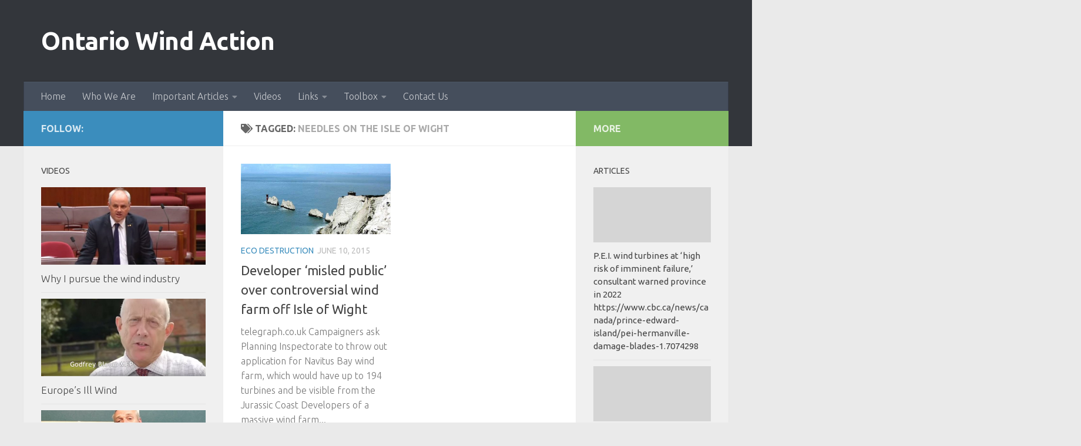

--- FILE ---
content_type: text/html; charset=UTF-8
request_url: http://ontariowindaction.org/tag/needles-on-the-isle-of-wight/
body_size: 13442
content:
<!DOCTYPE html>
<html class="no-js" lang="en">
<head>
  <meta charset="UTF-8">
  <meta name="viewport" content="width=device-width, initial-scale=1.0">
  <link rel="profile" href="https://gmpg.org/xfn/11" />
  <link rel="pingback" href="http://ontariowindaction.org/xmlrpc.php">

  <title>Needles on the Isle of Wight &#8211; Ontario Wind Action</title>

	  <meta name='robots' content='max-image-preview:large' />
<script>document.documentElement.className = document.documentElement.className.replace("no-js","js");</script>
<link rel="alternate" type="application/rss+xml" title="Ontario Wind Action &raquo; Feed" href="http://ontariowindaction.org/feed/" />
<link rel="alternate" type="application/rss+xml" title="Ontario Wind Action &raquo; Comments Feed" href="http://ontariowindaction.org/comments/feed/" />
<link id="hu-user-gfont" href="//fonts.googleapis.com/css?family=Ubuntu:400,400italic,300italic,300,700&subset=latin,latin-ext" rel="stylesheet" type="text/css"><link rel="alternate" type="application/rss+xml" title="Ontario Wind Action &raquo; Needles on the Isle of Wight Tag Feed" href="http://ontariowindaction.org/tag/needles-on-the-isle-of-wight/feed/" />
		<!-- This site uses the Google Analytics by ExactMetrics plugin v8.9.0 - Using Analytics tracking - https://www.exactmetrics.com/ -->
		<!-- Note: ExactMetrics is not currently configured on this site. The site owner needs to authenticate with Google Analytics in the ExactMetrics settings panel. -->
					<!-- No tracking code set -->
				<!-- / Google Analytics by ExactMetrics -->
		<style id='wp-img-auto-sizes-contain-inline-css'>
img:is([sizes=auto i],[sizes^="auto," i]){contain-intrinsic-size:3000px 1500px}
/*# sourceURL=wp-img-auto-sizes-contain-inline-css */
</style>
<link rel='stylesheet' id='Exq_ppd-styles-css' href='http://ontariowindaction.org/wp-content/plugins/exquisite-paypal-donation/exq-ppd.css?ver=6.9' media='all' />
<style id='wp-emoji-styles-inline-css'>

	img.wp-smiley, img.emoji {
		display: inline !important;
		border: none !important;
		box-shadow: none !important;
		height: 1em !important;
		width: 1em !important;
		margin: 0 0.07em !important;
		vertical-align: -0.1em !important;
		background: none !important;
		padding: 0 !important;
	}
/*# sourceURL=wp-emoji-styles-inline-css */
</style>
<style id='wp-block-library-inline-css'>
:root{--wp-block-synced-color:#7a00df;--wp-block-synced-color--rgb:122,0,223;--wp-bound-block-color:var(--wp-block-synced-color);--wp-editor-canvas-background:#ddd;--wp-admin-theme-color:#007cba;--wp-admin-theme-color--rgb:0,124,186;--wp-admin-theme-color-darker-10:#006ba1;--wp-admin-theme-color-darker-10--rgb:0,107,160.5;--wp-admin-theme-color-darker-20:#005a87;--wp-admin-theme-color-darker-20--rgb:0,90,135;--wp-admin-border-width-focus:2px}@media (min-resolution:192dpi){:root{--wp-admin-border-width-focus:1.5px}}.wp-element-button{cursor:pointer}:root .has-very-light-gray-background-color{background-color:#eee}:root .has-very-dark-gray-background-color{background-color:#313131}:root .has-very-light-gray-color{color:#eee}:root .has-very-dark-gray-color{color:#313131}:root .has-vivid-green-cyan-to-vivid-cyan-blue-gradient-background{background:linear-gradient(135deg,#00d084,#0693e3)}:root .has-purple-crush-gradient-background{background:linear-gradient(135deg,#34e2e4,#4721fb 50%,#ab1dfe)}:root .has-hazy-dawn-gradient-background{background:linear-gradient(135deg,#faaca8,#dad0ec)}:root .has-subdued-olive-gradient-background{background:linear-gradient(135deg,#fafae1,#67a671)}:root .has-atomic-cream-gradient-background{background:linear-gradient(135deg,#fdd79a,#004a59)}:root .has-nightshade-gradient-background{background:linear-gradient(135deg,#330968,#31cdcf)}:root .has-midnight-gradient-background{background:linear-gradient(135deg,#020381,#2874fc)}:root{--wp--preset--font-size--normal:16px;--wp--preset--font-size--huge:42px}.has-regular-font-size{font-size:1em}.has-larger-font-size{font-size:2.625em}.has-normal-font-size{font-size:var(--wp--preset--font-size--normal)}.has-huge-font-size{font-size:var(--wp--preset--font-size--huge)}.has-text-align-center{text-align:center}.has-text-align-left{text-align:left}.has-text-align-right{text-align:right}.has-fit-text{white-space:nowrap!important}#end-resizable-editor-section{display:none}.aligncenter{clear:both}.items-justified-left{justify-content:flex-start}.items-justified-center{justify-content:center}.items-justified-right{justify-content:flex-end}.items-justified-space-between{justify-content:space-between}.screen-reader-text{border:0;clip-path:inset(50%);height:1px;margin:-1px;overflow:hidden;padding:0;position:absolute;width:1px;word-wrap:normal!important}.screen-reader-text:focus{background-color:#ddd;clip-path:none;color:#444;display:block;font-size:1em;height:auto;left:5px;line-height:normal;padding:15px 23px 14px;text-decoration:none;top:5px;width:auto;z-index:100000}html :where(.has-border-color){border-style:solid}html :where([style*=border-top-color]){border-top-style:solid}html :where([style*=border-right-color]){border-right-style:solid}html :where([style*=border-bottom-color]){border-bottom-style:solid}html :where([style*=border-left-color]){border-left-style:solid}html :where([style*=border-width]){border-style:solid}html :where([style*=border-top-width]){border-top-style:solid}html :where([style*=border-right-width]){border-right-style:solid}html :where([style*=border-bottom-width]){border-bottom-style:solid}html :where([style*=border-left-width]){border-left-style:solid}html :where(img[class*=wp-image-]){height:auto;max-width:100%}:where(figure){margin:0 0 1em}html :where(.is-position-sticky){--wp-admin--admin-bar--position-offset:var(--wp-admin--admin-bar--height,0px)}@media screen and (max-width:600px){html :where(.is-position-sticky){--wp-admin--admin-bar--position-offset:0px}}

/*# sourceURL=wp-block-library-inline-css */
</style><style id='global-styles-inline-css'>
:root{--wp--preset--aspect-ratio--square: 1;--wp--preset--aspect-ratio--4-3: 4/3;--wp--preset--aspect-ratio--3-4: 3/4;--wp--preset--aspect-ratio--3-2: 3/2;--wp--preset--aspect-ratio--2-3: 2/3;--wp--preset--aspect-ratio--16-9: 16/9;--wp--preset--aspect-ratio--9-16: 9/16;--wp--preset--color--black: #000000;--wp--preset--color--cyan-bluish-gray: #abb8c3;--wp--preset--color--white: #ffffff;--wp--preset--color--pale-pink: #f78da7;--wp--preset--color--vivid-red: #cf2e2e;--wp--preset--color--luminous-vivid-orange: #ff6900;--wp--preset--color--luminous-vivid-amber: #fcb900;--wp--preset--color--light-green-cyan: #7bdcb5;--wp--preset--color--vivid-green-cyan: #00d084;--wp--preset--color--pale-cyan-blue: #8ed1fc;--wp--preset--color--vivid-cyan-blue: #0693e3;--wp--preset--color--vivid-purple: #9b51e0;--wp--preset--gradient--vivid-cyan-blue-to-vivid-purple: linear-gradient(135deg,rgb(6,147,227) 0%,rgb(155,81,224) 100%);--wp--preset--gradient--light-green-cyan-to-vivid-green-cyan: linear-gradient(135deg,rgb(122,220,180) 0%,rgb(0,208,130) 100%);--wp--preset--gradient--luminous-vivid-amber-to-luminous-vivid-orange: linear-gradient(135deg,rgb(252,185,0) 0%,rgb(255,105,0) 100%);--wp--preset--gradient--luminous-vivid-orange-to-vivid-red: linear-gradient(135deg,rgb(255,105,0) 0%,rgb(207,46,46) 100%);--wp--preset--gradient--very-light-gray-to-cyan-bluish-gray: linear-gradient(135deg,rgb(238,238,238) 0%,rgb(169,184,195) 100%);--wp--preset--gradient--cool-to-warm-spectrum: linear-gradient(135deg,rgb(74,234,220) 0%,rgb(151,120,209) 20%,rgb(207,42,186) 40%,rgb(238,44,130) 60%,rgb(251,105,98) 80%,rgb(254,248,76) 100%);--wp--preset--gradient--blush-light-purple: linear-gradient(135deg,rgb(255,206,236) 0%,rgb(152,150,240) 100%);--wp--preset--gradient--blush-bordeaux: linear-gradient(135deg,rgb(254,205,165) 0%,rgb(254,45,45) 50%,rgb(107,0,62) 100%);--wp--preset--gradient--luminous-dusk: linear-gradient(135deg,rgb(255,203,112) 0%,rgb(199,81,192) 50%,rgb(65,88,208) 100%);--wp--preset--gradient--pale-ocean: linear-gradient(135deg,rgb(255,245,203) 0%,rgb(182,227,212) 50%,rgb(51,167,181) 100%);--wp--preset--gradient--electric-grass: linear-gradient(135deg,rgb(202,248,128) 0%,rgb(113,206,126) 100%);--wp--preset--gradient--midnight: linear-gradient(135deg,rgb(2,3,129) 0%,rgb(40,116,252) 100%);--wp--preset--font-size--small: 13px;--wp--preset--font-size--medium: 20px;--wp--preset--font-size--large: 36px;--wp--preset--font-size--x-large: 42px;--wp--preset--spacing--20: 0.44rem;--wp--preset--spacing--30: 0.67rem;--wp--preset--spacing--40: 1rem;--wp--preset--spacing--50: 1.5rem;--wp--preset--spacing--60: 2.25rem;--wp--preset--spacing--70: 3.38rem;--wp--preset--spacing--80: 5.06rem;--wp--preset--shadow--natural: 6px 6px 9px rgba(0, 0, 0, 0.2);--wp--preset--shadow--deep: 12px 12px 50px rgba(0, 0, 0, 0.4);--wp--preset--shadow--sharp: 6px 6px 0px rgba(0, 0, 0, 0.2);--wp--preset--shadow--outlined: 6px 6px 0px -3px rgb(255, 255, 255), 6px 6px rgb(0, 0, 0);--wp--preset--shadow--crisp: 6px 6px 0px rgb(0, 0, 0);}:where(.is-layout-flex){gap: 0.5em;}:where(.is-layout-grid){gap: 0.5em;}body .is-layout-flex{display: flex;}.is-layout-flex{flex-wrap: wrap;align-items: center;}.is-layout-flex > :is(*, div){margin: 0;}body .is-layout-grid{display: grid;}.is-layout-grid > :is(*, div){margin: 0;}:where(.wp-block-columns.is-layout-flex){gap: 2em;}:where(.wp-block-columns.is-layout-grid){gap: 2em;}:where(.wp-block-post-template.is-layout-flex){gap: 1.25em;}:where(.wp-block-post-template.is-layout-grid){gap: 1.25em;}.has-black-color{color: var(--wp--preset--color--black) !important;}.has-cyan-bluish-gray-color{color: var(--wp--preset--color--cyan-bluish-gray) !important;}.has-white-color{color: var(--wp--preset--color--white) !important;}.has-pale-pink-color{color: var(--wp--preset--color--pale-pink) !important;}.has-vivid-red-color{color: var(--wp--preset--color--vivid-red) !important;}.has-luminous-vivid-orange-color{color: var(--wp--preset--color--luminous-vivid-orange) !important;}.has-luminous-vivid-amber-color{color: var(--wp--preset--color--luminous-vivid-amber) !important;}.has-light-green-cyan-color{color: var(--wp--preset--color--light-green-cyan) !important;}.has-vivid-green-cyan-color{color: var(--wp--preset--color--vivid-green-cyan) !important;}.has-pale-cyan-blue-color{color: var(--wp--preset--color--pale-cyan-blue) !important;}.has-vivid-cyan-blue-color{color: var(--wp--preset--color--vivid-cyan-blue) !important;}.has-vivid-purple-color{color: var(--wp--preset--color--vivid-purple) !important;}.has-black-background-color{background-color: var(--wp--preset--color--black) !important;}.has-cyan-bluish-gray-background-color{background-color: var(--wp--preset--color--cyan-bluish-gray) !important;}.has-white-background-color{background-color: var(--wp--preset--color--white) !important;}.has-pale-pink-background-color{background-color: var(--wp--preset--color--pale-pink) !important;}.has-vivid-red-background-color{background-color: var(--wp--preset--color--vivid-red) !important;}.has-luminous-vivid-orange-background-color{background-color: var(--wp--preset--color--luminous-vivid-orange) !important;}.has-luminous-vivid-amber-background-color{background-color: var(--wp--preset--color--luminous-vivid-amber) !important;}.has-light-green-cyan-background-color{background-color: var(--wp--preset--color--light-green-cyan) !important;}.has-vivid-green-cyan-background-color{background-color: var(--wp--preset--color--vivid-green-cyan) !important;}.has-pale-cyan-blue-background-color{background-color: var(--wp--preset--color--pale-cyan-blue) !important;}.has-vivid-cyan-blue-background-color{background-color: var(--wp--preset--color--vivid-cyan-blue) !important;}.has-vivid-purple-background-color{background-color: var(--wp--preset--color--vivid-purple) !important;}.has-black-border-color{border-color: var(--wp--preset--color--black) !important;}.has-cyan-bluish-gray-border-color{border-color: var(--wp--preset--color--cyan-bluish-gray) !important;}.has-white-border-color{border-color: var(--wp--preset--color--white) !important;}.has-pale-pink-border-color{border-color: var(--wp--preset--color--pale-pink) !important;}.has-vivid-red-border-color{border-color: var(--wp--preset--color--vivid-red) !important;}.has-luminous-vivid-orange-border-color{border-color: var(--wp--preset--color--luminous-vivid-orange) !important;}.has-luminous-vivid-amber-border-color{border-color: var(--wp--preset--color--luminous-vivid-amber) !important;}.has-light-green-cyan-border-color{border-color: var(--wp--preset--color--light-green-cyan) !important;}.has-vivid-green-cyan-border-color{border-color: var(--wp--preset--color--vivid-green-cyan) !important;}.has-pale-cyan-blue-border-color{border-color: var(--wp--preset--color--pale-cyan-blue) !important;}.has-vivid-cyan-blue-border-color{border-color: var(--wp--preset--color--vivid-cyan-blue) !important;}.has-vivid-purple-border-color{border-color: var(--wp--preset--color--vivid-purple) !important;}.has-vivid-cyan-blue-to-vivid-purple-gradient-background{background: var(--wp--preset--gradient--vivid-cyan-blue-to-vivid-purple) !important;}.has-light-green-cyan-to-vivid-green-cyan-gradient-background{background: var(--wp--preset--gradient--light-green-cyan-to-vivid-green-cyan) !important;}.has-luminous-vivid-amber-to-luminous-vivid-orange-gradient-background{background: var(--wp--preset--gradient--luminous-vivid-amber-to-luminous-vivid-orange) !important;}.has-luminous-vivid-orange-to-vivid-red-gradient-background{background: var(--wp--preset--gradient--luminous-vivid-orange-to-vivid-red) !important;}.has-very-light-gray-to-cyan-bluish-gray-gradient-background{background: var(--wp--preset--gradient--very-light-gray-to-cyan-bluish-gray) !important;}.has-cool-to-warm-spectrum-gradient-background{background: var(--wp--preset--gradient--cool-to-warm-spectrum) !important;}.has-blush-light-purple-gradient-background{background: var(--wp--preset--gradient--blush-light-purple) !important;}.has-blush-bordeaux-gradient-background{background: var(--wp--preset--gradient--blush-bordeaux) !important;}.has-luminous-dusk-gradient-background{background: var(--wp--preset--gradient--luminous-dusk) !important;}.has-pale-ocean-gradient-background{background: var(--wp--preset--gradient--pale-ocean) !important;}.has-electric-grass-gradient-background{background: var(--wp--preset--gradient--electric-grass) !important;}.has-midnight-gradient-background{background: var(--wp--preset--gradient--midnight) !important;}.has-small-font-size{font-size: var(--wp--preset--font-size--small) !important;}.has-medium-font-size{font-size: var(--wp--preset--font-size--medium) !important;}.has-large-font-size{font-size: var(--wp--preset--font-size--large) !important;}.has-x-large-font-size{font-size: var(--wp--preset--font-size--x-large) !important;}
/*# sourceURL=global-styles-inline-css */
</style>

<style id='classic-theme-styles-inline-css'>
/*! This file is auto-generated */
.wp-block-button__link{color:#fff;background-color:#32373c;border-radius:9999px;box-shadow:none;text-decoration:none;padding:calc(.667em + 2px) calc(1.333em + 2px);font-size:1.125em}.wp-block-file__button{background:#32373c;color:#fff;text-decoration:none}
/*# sourceURL=/wp-includes/css/classic-themes.min.css */
</style>
<link rel='stylesheet' id='contact-form-7-css' href='http://ontariowindaction.org/wp-content/plugins/contact-form-7/includes/css/styles.css?ver=6.1.4' media='all' />
<link rel='stylesheet' id='responsive-lightbox-prettyphoto-css' href='http://ontariowindaction.org/wp-content/plugins/responsive-lightbox/assets/prettyphoto/prettyPhoto.min.css?ver=3.1.6' media='all' />
<link rel='stylesheet' id='wp-lightbox-2.min.css-css' href='http://ontariowindaction.org/wp-content/plugins/wp-lightbox-2/styles/lightbox.min.css?ver=1.3.4' media='all' />
<link rel='stylesheet' id='hueman-main-style-css' href='http://ontariowindaction.org/wp-content/themes/hueman/assets/front/css/main.min.css?ver=3.7.27' media='all' />
<style id='hueman-main-style-inline-css'>
body { font-family:'Ubuntu', Arial, sans-serif;font-size:1.00rem }@media only screen and (min-width: 720px) {
        .nav > li { font-size:1.00rem; }
      }.container-inner { max-width: 1200px; }::selection { background-color: #3b8dbd; }
::-moz-selection { background-color: #3b8dbd; }a,a>span.hu-external::after,.themeform label .required,#flexslider-featured .flex-direction-nav .flex-next:hover,#flexslider-featured .flex-direction-nav .flex-prev:hover,.post-hover:hover .post-title a,.post-title a:hover,.sidebar.s1 .post-nav li a:hover i,.content .post-nav li a:hover i,.post-related a:hover,.sidebar.s1 .widget_rss ul li a,#footer .widget_rss ul li a,.sidebar.s1 .widget_calendar a,#footer .widget_calendar a,.sidebar.s1 .alx-tab .tab-item-category a,.sidebar.s1 .alx-posts .post-item-category a,.sidebar.s1 .alx-tab li:hover .tab-item-title a,.sidebar.s1 .alx-tab li:hover .tab-item-comment a,.sidebar.s1 .alx-posts li:hover .post-item-title a,#footer .alx-tab .tab-item-category a,#footer .alx-posts .post-item-category a,#footer .alx-tab li:hover .tab-item-title a,#footer .alx-tab li:hover .tab-item-comment a,#footer .alx-posts li:hover .post-item-title a,.comment-tabs li.active a,.comment-awaiting-moderation,.child-menu a:hover,.child-menu .current_page_item > a,.wp-pagenavi a{ color: #3b8dbd; }input[type="submit"],.themeform button[type="submit"],.sidebar.s1 .sidebar-top,.sidebar.s1 .sidebar-toggle,#flexslider-featured .flex-control-nav li a.flex-active,.post-tags a:hover,.sidebar.s1 .widget_calendar caption,#footer .widget_calendar caption,.author-bio .bio-avatar:after,.commentlist li.bypostauthor > .comment-body:after,.commentlist li.comment-author-admin > .comment-body:after{ background-color: #3b8dbd; }.post-format .format-container { border-color: #3b8dbd; }.sidebar.s1 .alx-tabs-nav li.active a,#footer .alx-tabs-nav li.active a,.comment-tabs li.active a,.wp-pagenavi a:hover,.wp-pagenavi a:active,.wp-pagenavi span.current{ border-bottom-color: #3b8dbd!important; }.sidebar.s2 .post-nav li a:hover i,
.sidebar.s2 .widget_rss ul li a,
.sidebar.s2 .widget_calendar a,
.sidebar.s2 .alx-tab .tab-item-category a,
.sidebar.s2 .alx-posts .post-item-category a,
.sidebar.s2 .alx-tab li:hover .tab-item-title a,
.sidebar.s2 .alx-tab li:hover .tab-item-comment a,
.sidebar.s2 .alx-posts li:hover .post-item-title a { color: #82b965; }
.sidebar.s2 .sidebar-top,.sidebar.s2 .sidebar-toggle,.post-comments,.jp-play-bar,.jp-volume-bar-value,.sidebar.s2 .widget_calendar caption{ background-color: #82b965; }.sidebar.s2 .alx-tabs-nav li.active a { border-bottom-color: #82b965; }
.post-comments::before { border-right-color: #82b965; }
      .search-expand,
              #nav-topbar.nav-container { background-color: #26272b}@media only screen and (min-width: 720px) {
                #nav-topbar .nav ul { background-color: #26272b; }
              }.is-scrolled #header .nav-container.desktop-sticky,
              .is-scrolled #header .search-expand { background-color: #26272b; background-color: rgba(38,39,43,0.90) }.is-scrolled .topbar-transparent #nav-topbar.desktop-sticky .nav ul { background-color: #26272b; background-color: rgba(38,39,43,0.95) }#header { background-color: #33363b; }
@media only screen and (min-width: 720px) {
  #nav-header .nav ul { background-color: #33363b; }
}
        .is-scrolled #header #nav-mobile { background-color: #454e5c; background-color: rgba(69,78,92,0.90) }#nav-header.nav-container, #main-header-search .search-expand { background-color: ; }
@media only screen and (min-width: 720px) {
  #nav-header .nav ul { background-color: ; }
}
        body { background-color: #eaeaea; }
/*# sourceURL=hueman-main-style-inline-css */
</style>
<link rel='stylesheet' id='hueman-font-awesome-css' href='http://ontariowindaction.org/wp-content/themes/hueman/assets/front/css/font-awesome.min.css?ver=3.7.27' media='all' />
<script src="http://ontariowindaction.org/wp-includes/js/jquery/jquery.min.js?ver=3.7.1" id="jquery-core-js"></script>
<script src="http://ontariowindaction.org/wp-includes/js/jquery/jquery-migrate.min.js?ver=3.4.1" id="jquery-migrate-js"></script>
<script src="http://ontariowindaction.org/wp-content/plugins/responsive-lightbox/assets/prettyphoto/jquery.prettyPhoto.min.js?ver=3.1.6" id="responsive-lightbox-prettyphoto-js"></script>
<script src="http://ontariowindaction.org/wp-includes/js/underscore.min.js?ver=1.13.7" id="underscore-js"></script>
<script src="http://ontariowindaction.org/wp-content/plugins/responsive-lightbox/assets/infinitescroll/infinite-scroll.pkgd.min.js?ver=4.0.1" id="responsive-lightbox-infinite-scroll-js"></script>
<script id="responsive-lightbox-js-before">
var rlArgs = {"script":"prettyphoto","selector":"lightbox","customEvents":"","activeGalleries":true,"animationSpeed":"normal","slideshow":false,"slideshowDelay":5000,"slideshowAutoplay":false,"opacity":"0.75","showTitle":true,"allowResize":true,"allowExpand":true,"width":1080,"height":720,"separator":"\/","theme":"pp_default","horizontalPadding":20,"hideFlash":false,"wmode":"opaque","videoAutoplay":false,"modal":false,"deeplinking":false,"overlayGallery":true,"keyboardShortcuts":true,"social":false,"woocommerce_gallery":false,"ajaxurl":"http:\/\/ontariowindaction.org\/wp-admin\/admin-ajax.php","nonce":"9582d3fa1a","preview":false,"postId":128,"scriptExtension":false};

//# sourceURL=responsive-lightbox-js-before
</script>
<script src="http://ontariowindaction.org/wp-content/plugins/responsive-lightbox/js/front.js?ver=2.5.4" id="responsive-lightbox-js"></script>
<link rel="https://api.w.org/" href="http://ontariowindaction.org/wp-json/" /><link rel="alternate" title="JSON" type="application/json" href="http://ontariowindaction.org/wp-json/wp/v2/tags/106" /><link rel="EditURI" type="application/rsd+xml" title="RSD" href="http://ontariowindaction.org/xmlrpc.php?rsd" />
    <link rel="preload" as="font" type="font/woff2" href="http://ontariowindaction.org/wp-content/themes/hueman/assets/front/webfonts/fa-brands-400.woff2?v=5.15.2" crossorigin="anonymous"/>
    <link rel="preload" as="font" type="font/woff2" href="http://ontariowindaction.org/wp-content/themes/hueman/assets/front/webfonts/fa-regular-400.woff2?v=5.15.2" crossorigin="anonymous"/>
    <link rel="preload" as="font" type="font/woff2" href="http://ontariowindaction.org/wp-content/themes/hueman/assets/front/webfonts/fa-solid-900.woff2?v=5.15.2" crossorigin="anonymous"/>
  <!--[if lt IE 9]>
<script src="http://ontariowindaction.org/wp-content/themes/hueman/assets/front/js/ie/html5shiv-printshiv.min.js"></script>
<script src="http://ontariowindaction.org/wp-content/themes/hueman/assets/front/js/ie/selectivizr.js"></script>
<![endif]-->
</head>

<body class="archive tag tag-needles-on-the-isle-of-wight tag-106 wp-embed-responsive wp-theme-hueman col-3cm full-width header-desktop-sticky header-mobile-sticky hueman-3-7-27 chrome">
<div id="wrapper">
  <a class="screen-reader-text skip-link" href="#content">Skip to content</a>
  
  <header id="header" class="top-menu-mobile-on one-mobile-menu top_menu header-ads-desktop  topbar-transparent no-header-img">
        <nav class="nav-container group mobile-menu mobile-sticky no-menu-assigned" id="nav-mobile" data-menu-id="header-1">
  <div class="mobile-title-logo-in-header"><p class="site-title">                  <a class="custom-logo-link" href="http://ontariowindaction.org/" rel="home" title="Ontario Wind Action | Home page">Ontario Wind Action</a>                </p></div>
        
                    <!-- <div class="ham__navbar-toggler collapsed" aria-expanded="false">
          <div class="ham__navbar-span-wrapper">
            <span class="ham-toggler-menu__span"></span>
          </div>
        </div> -->
        <button class="ham__navbar-toggler-two collapsed" title="Menu" aria-expanded="false">
          <span class="ham__navbar-span-wrapper">
            <span class="line line-1"></span>
            <span class="line line-2"></span>
            <span class="line line-3"></span>
          </span>
        </button>
            
      <div class="nav-text"></div>
      <div class="nav-wrap container">
                  <ul class="nav container-inner group mobile-search">
                            <li>
                  <form role="search" method="get" class="search-form" action="http://ontariowindaction.org/">
				<label>
					<span class="screen-reader-text">Search for:</span>
					<input type="search" class="search-field" placeholder="Search &hellip;" value="" name="s" />
				</label>
				<input type="submit" class="search-submit" value="Search" />
			</form>                </li>
                      </ul>
                <ul id="menu-menu-1" class="nav container-inner group"><li id="menu-item-18" class="menu-item menu-item-type-post_type menu-item-object-page menu-item-home menu-item-18"><a href="http://ontariowindaction.org/">Home</a></li>
<li id="menu-item-22" class="menu-item menu-item-type-post_type menu-item-object-page menu-item-22"><a href="http://ontariowindaction.org/who-we-are/">Who We Are</a></li>
<li id="menu-item-19" class="menu-item menu-item-type-post_type menu-item-object-page current_page_parent menu-item-has-children menu-item-19"><a href="http://ontariowindaction.org/important-articles/">Important Articles</a>
<ul class="sub-menu">
	<li id="menu-item-169" class="menu-item menu-item-type-taxonomy menu-item-object-category menu-item-169"><a href="http://ontariowindaction.org/category/climate-change-lies/">Climate Change Lies</a></li>
	<li id="menu-item-150" class="menu-item menu-item-type-taxonomy menu-item-object-category menu-item-150"><a href="http://ontariowindaction.org/category/eco-destruction/">Eco Destruction</a></li>
	<li id="menu-item-153" class="menu-item menu-item-type-taxonomy menu-item-object-category menu-item-153"><a href="http://ontariowindaction.org/category/economics/">Economics</a></li>
	<li id="menu-item-152" class="menu-item menu-item-type-taxonomy menu-item-object-category menu-item-152"><a href="http://ontariowindaction.org/category/health/">Health</a></li>
	<li id="menu-item-527" class="menu-item menu-item-type-taxonomy menu-item-object-category menu-item-527"><a href="http://ontariowindaction.org/category/au-senate-hearings/">AU Senate Hearings</a></li>
	<li id="menu-item-578" class="menu-item menu-item-type-taxonomy menu-item-object-category menu-item-578"><a href="http://ontariowindaction.org/category/media-release/">Media Release</a></li>
	<li id="menu-item-404" class="menu-item menu-item-type-taxonomy menu-item-object-category menu-item-404"><a href="http://ontariowindaction.org/category/esther-wrightman/">Esther Wrightman</a></li>
	<li id="menu-item-413" class="menu-item menu-item-type-taxonomy menu-item-object-category menu-item-413"><a href="http://ontariowindaction.org/category/who-said-it-first-jon-boone/">Who said it first? Jon Boone!</a></li>
	<li id="menu-item-287" class="menu-item menu-item-type-taxonomy menu-item-object-category menu-item-287"><a href="http://ontariowindaction.org/category/international-progress/">International Progress</a></li>
	<li id="menu-item-460" class="menu-item menu-item-type-taxonomy menu-item-object-category menu-item-460"><a href="http://ontariowindaction.org/category/must-reads/">Must Reads</a></li>
	<li id="menu-item-393" class="menu-item menu-item-type-taxonomy menu-item-object-category menu-item-393"><a href="http://ontariowindaction.org/category/newsletters/">Newsletters</a></li>
	<li id="menu-item-212" class="menu-item menu-item-type-taxonomy menu-item-object-category menu-item-212"><a href="http://ontariowindaction.org/category/solar/">Solar</a></li>
</ul>
</li>
<li id="menu-item-151" class="menu-item menu-item-type-taxonomy menu-item-object-category menu-item-151"><a href="http://ontariowindaction.org/category/videos/">Videos</a></li>
<li id="menu-item-20" class="menu-item menu-item-type-post_type menu-item-object-page menu-item-has-children menu-item-20"><a href="http://ontariowindaction.org/links/">Links</a>
<ul class="sub-menu">
	<li id="menu-item-105" class="menu-item menu-item-type-post_type menu-item-object-page menu-item-105"><a href="http://ontariowindaction.org/quotes/">Quotes</a></li>
	<li id="menu-item-121" class="menu-item menu-item-type-post_type menu-item-object-page menu-item-121"><a href="http://ontariowindaction.org/cartoons/">Cartoons</a></li>
</ul>
</li>
<li id="menu-item-260" class="menu-item menu-item-type-taxonomy menu-item-object-category menu-item-has-children menu-item-260"><a href="http://ontariowindaction.org/category/toolbox/">Toolbox</a>
<ul class="sub-menu">
	<li id="menu-item-560" class="menu-item menu-item-type-custom menu-item-object-custom menu-item-560"><a href="http://ontariowindaction.org/posters/">Posters</a></li>
</ul>
</li>
<li id="menu-item-17" class="menu-item menu-item-type-post_type menu-item-object-page menu-item-17"><a href="http://ontariowindaction.org/contact-us/">Contact Us</a></li>
</ul>      </div>
</nav><!--/#nav-topbar-->  
  
  <div class="container group">
        <div class="container-inner">

                    <div class="group hu-pad central-header-zone">
                  <div class="logo-tagline-group">
                      <p class="site-title">                  <a class="custom-logo-link" href="http://ontariowindaction.org/" rel="home" title="Ontario Wind Action | Home page">Ontario Wind Action</a>                </p>                                        </div>

                                </div>
      
                <nav class="nav-container group desktop-menu " id="nav-header" data-menu-id="header-2">
    <div class="nav-text"><!-- put your mobile menu text here --></div>

  <div class="nav-wrap container">
        <ul id="menu-menu-2" class="nav container-inner group"><li class="menu-item menu-item-type-post_type menu-item-object-page menu-item-home menu-item-18"><a href="http://ontariowindaction.org/">Home</a></li>
<li class="menu-item menu-item-type-post_type menu-item-object-page menu-item-22"><a href="http://ontariowindaction.org/who-we-are/">Who We Are</a></li>
<li class="menu-item menu-item-type-post_type menu-item-object-page current_page_parent menu-item-has-children menu-item-19"><a href="http://ontariowindaction.org/important-articles/">Important Articles</a>
<ul class="sub-menu">
	<li class="menu-item menu-item-type-taxonomy menu-item-object-category menu-item-169"><a href="http://ontariowindaction.org/category/climate-change-lies/">Climate Change Lies</a></li>
	<li class="menu-item menu-item-type-taxonomy menu-item-object-category menu-item-150"><a href="http://ontariowindaction.org/category/eco-destruction/">Eco Destruction</a></li>
	<li class="menu-item menu-item-type-taxonomy menu-item-object-category menu-item-153"><a href="http://ontariowindaction.org/category/economics/">Economics</a></li>
	<li class="menu-item menu-item-type-taxonomy menu-item-object-category menu-item-152"><a href="http://ontariowindaction.org/category/health/">Health</a></li>
	<li class="menu-item menu-item-type-taxonomy menu-item-object-category menu-item-527"><a href="http://ontariowindaction.org/category/au-senate-hearings/">AU Senate Hearings</a></li>
	<li class="menu-item menu-item-type-taxonomy menu-item-object-category menu-item-578"><a href="http://ontariowindaction.org/category/media-release/">Media Release</a></li>
	<li class="menu-item menu-item-type-taxonomy menu-item-object-category menu-item-404"><a href="http://ontariowindaction.org/category/esther-wrightman/">Esther Wrightman</a></li>
	<li class="menu-item menu-item-type-taxonomy menu-item-object-category menu-item-413"><a href="http://ontariowindaction.org/category/who-said-it-first-jon-boone/">Who said it first? Jon Boone!</a></li>
	<li class="menu-item menu-item-type-taxonomy menu-item-object-category menu-item-287"><a href="http://ontariowindaction.org/category/international-progress/">International Progress</a></li>
	<li class="menu-item menu-item-type-taxonomy menu-item-object-category menu-item-460"><a href="http://ontariowindaction.org/category/must-reads/">Must Reads</a></li>
	<li class="menu-item menu-item-type-taxonomy menu-item-object-category menu-item-393"><a href="http://ontariowindaction.org/category/newsletters/">Newsletters</a></li>
	<li class="menu-item menu-item-type-taxonomy menu-item-object-category menu-item-212"><a href="http://ontariowindaction.org/category/solar/">Solar</a></li>
</ul>
</li>
<li class="menu-item menu-item-type-taxonomy menu-item-object-category menu-item-151"><a href="http://ontariowindaction.org/category/videos/">Videos</a></li>
<li class="menu-item menu-item-type-post_type menu-item-object-page menu-item-has-children menu-item-20"><a href="http://ontariowindaction.org/links/">Links</a>
<ul class="sub-menu">
	<li class="menu-item menu-item-type-post_type menu-item-object-page menu-item-105"><a href="http://ontariowindaction.org/quotes/">Quotes</a></li>
	<li class="menu-item menu-item-type-post_type menu-item-object-page menu-item-121"><a href="http://ontariowindaction.org/cartoons/">Cartoons</a></li>
</ul>
</li>
<li class="menu-item menu-item-type-taxonomy menu-item-object-category menu-item-has-children menu-item-260"><a href="http://ontariowindaction.org/category/toolbox/">Toolbox</a>
<ul class="sub-menu">
	<li class="menu-item menu-item-type-custom menu-item-object-custom menu-item-560"><a href="http://ontariowindaction.org/posters/">Posters</a></li>
</ul>
</li>
<li class="menu-item menu-item-type-post_type menu-item-object-page menu-item-17"><a href="http://ontariowindaction.org/contact-us/">Contact Us</a></li>
</ul>  </div>
</nav><!--/#nav-header-->      
    </div><!--/.container-inner-->
      </div><!--/.container-->

</header><!--/#header-->
  
  <div class="container" id="page">
    <div class="container-inner">
            <div class="main">
        <div class="main-inner group">
          
              <main class="content" id="content">
              <div class="page-title hu-pad group">
          	    		<h1><i class="fas fa-tags"></i>Tagged: <span>Needles on the Isle of Wight </span></h1>
    	
    </div><!--/.page-title-->
          <div class="hu-pad group">
            
  <div id="grid-wrapper" class="post-list group">
    <div class="post-row">        <article id="post-128" class="group grid-item post-128 post type-post status-publish format-standard has-post-thumbnail hentry category-eco-destruction tag-dr-andrew-langley tag-durlston-head-on-the-jurassic-coast tag-eneco-netherlands tag-french-energy-giant-edf tag-isle-of-wight tag-misleading-information tag-navitus-bay-development-ltd tag-navitus-bay-wind-farm tag-needles-on-the-isle-of-wight tag-turbines-580-and-656-feet-tall tag-wind-farm">
	<div class="post-inner post-hover">
      		<div class="post-thumbnail">
  			<a href="http://ontariowindaction.org/developer-misled-public-over-controversial-wind-farm-off-isle-of-wight/">
            				<img width="720" height="340" src="http://ontariowindaction.org/wp-content/uploads/2015/06/needles-720x340.jpg" class="attachment-thumb-large size-thumb-large wp-post-image" alt="" decoding="async" fetchpriority="high" srcset="http://ontariowindaction.org/wp-content/uploads/2015/06/needles-720x340.jpg 720w, http://ontariowindaction.org/wp-content/uploads/2015/06/needles-520x245.jpg 520w" sizes="(max-width: 720px) 100vw, 720px" />  				  				  				  			</a>
  			  		</div><!--/.post-thumbnail-->
          		<div class="post-meta group">
          			  <p class="post-category"><a href="http://ontariowindaction.org/category/eco-destruction/" rel="category tag">Eco Destruction</a></p>
                  			  <p class="post-date">
  <time class="published updated" datetime="2015-06-10 02:01:30">June 10, 2015</time>
</p>

  <p class="post-byline" style="display:none">&nbsp;by    <span class="vcard author">
      <span class="fn"><a href="http://ontariowindaction.org/author/admin2/" title="Posts by Sherri Lange" rel="author">Sherri Lange</a></span>
    </span> &middot; Published <span class="published">June 10, 2015</span>
      </p>
          		</div><!--/.post-meta-->
    		<h2 class="post-title entry-title">
			<a href="http://ontariowindaction.org/developer-misled-public-over-controversial-wind-farm-off-isle-of-wight/" rel="bookmark">Developer &#8216;misled public&#8217; over controversial wind farm off Isle of Wight</a>
		</h2><!--/.post-title-->

				<div class="entry excerpt entry-summary">
			<p>telegraph.co.uk Campaigners ask Planning Inspectorate to throw out application for Navitus Bay wind farm, which would have up to 194 turbines and be visible from the Jurassic Coast Developers of a massive wind farm&#46;&#46;&#46;</p>
		</div><!--/.entry-->
		
	</div><!--/.post-inner-->
</article><!--/.post-->
    </div>  </div><!--/.post-list-->

<nav class="pagination group">
				</nav><!--/.pagination-->
          </div><!--/.hu-pad-->
            </main><!--/.content-->
          

	<div class="sidebar s1 collapsed" data-position="left" data-layout="col-3cm" data-sb-id="s1">

		<button class="sidebar-toggle" title="Expand Sidebar"><i class="fas sidebar-toggle-arrows"></i></button>

		<div class="sidebar-content">

			           			<div class="sidebar-top group">
                        <p>Follow:</p>                      			</div>
			
			
			
			<div id="alxposts-3" class="widget widget_hu_posts">
<h3 class="widget-title">Videos</h3>
	
	<ul class="alx-posts group thumbs-enabled">
    				<li>

						<div class="post-item-thumbnail">
				<a href="http://ontariowindaction.org/why-i-pursue-the-wind-industry/">
					<img width="520" height="245" src="http://ontariowindaction.org/wp-content/uploads/2015/09/senator-520x245.jpg" class="attachment-thumb-medium size-thumb-medium wp-post-image" alt="" decoding="async" loading="lazy" />																			</a>
			</div>
			
			<div class="post-item-inner group">
								<p class="post-item-title"><a href="http://ontariowindaction.org/why-i-pursue-the-wind-industry/" rel="bookmark">Why I pursue the wind industry</a></p>
							</div>

		</li>
				<li>

						<div class="post-item-thumbnail">
				<a href="http://ontariowindaction.org/europes-ill-wind/">
					<img width="520" height="245" src="http://ontariowindaction.org/wp-content/uploads/2015/08/Europes-Ill-Wind-520x245.jpg" class="attachment-thumb-medium size-thumb-medium wp-post-image" alt="" decoding="async" loading="lazy" />																			</a>
			</div>
			
			<div class="post-item-inner group">
								<p class="post-item-title"><a href="http://ontariowindaction.org/europes-ill-wind/" rel="bookmark">Europe&#8217;s Ill Wind</a></p>
							</div>

		</li>
				<li>

						<div class="post-item-thumbnail">
				<a href="http://ontariowindaction.org/wind-turbines-good-for-owners-not-anyone-else/">
					<img width="520" height="245" src="http://ontariowindaction.org/wp-content/uploads/2015/08/richard-osborne-520x245.jpg" class="attachment-thumb-medium size-thumb-medium wp-post-image" alt="" decoding="async" loading="lazy" />																			</a>
			</div>
			
			<div class="post-item-inner group">
								<p class="post-item-title"><a href="http://ontariowindaction.org/wind-turbines-good-for-owners-not-anyone-else/" rel="bookmark">Wind Turbines good for owners, not anyone else</a></p>
							</div>

		</li>
				<li>

						<div class="post-item-thumbnail">
				<a href="http://ontariowindaction.org/climate-realists-teach-science-to-ontario-government-at-town-hall/">
					<img width="520" height="245" src="http://ontariowindaction.org/wp-content/uploads/2015/07/parliament-520x245.jpg" class="attachment-thumb-medium size-thumb-medium wp-post-image" alt="" decoding="async" loading="lazy" />																			</a>
			</div>
			
			<div class="post-item-inner group">
								<p class="post-item-title"><a href="http://ontariowindaction.org/climate-realists-teach-science-to-ontario-government-at-town-hall/" rel="bookmark">CLIMATE REALISTS TEACH SCIENCE TO ONTARIO GOVERNMENT AT TOWN HALL</a></p>
							</div>

		</li>
				<li>

						<div class="post-item-thumbnail">
				<a href="http://ontariowindaction.org/esther-wrightman-wind-action-ontario/">
					<img width="520" height="245" src="http://ontariowindaction.org/wp-content/uploads/2015/07/esther-wrightman-520x245.jpg" class="attachment-thumb-medium size-thumb-medium wp-post-image" alt="" decoding="async" loading="lazy" />																			</a>
			</div>
			
			<div class="post-item-inner group">
								<p class="post-item-title"><a href="http://ontariowindaction.org/esther-wrightman-wind-action-ontario/" rel="bookmark">Esther Wrightman &#8211; Wind Action Ontario</a></p>
							</div>

		</li>
				<li>

						<div class="post-item-thumbnail">
				<a href="http://ontariowindaction.org/220/">
					<img width="520" height="245" src="http://ontariowindaction.org/wp-content/uploads/2015/06/Cover-TNG-520x245.jpg" class="attachment-thumb-medium size-thumb-medium wp-post-image" alt="" decoding="async" loading="lazy" />																			</a>
			</div>
			
			<div class="post-item-inner group">
								<p class="post-item-title"><a href="http://ontariowindaction.org/220/" rel="bookmark">They&#8217;re Not Green: Documentary</a></p>
							</div>

		</li>
				    	</ul><!--/.alx-posts-->

</div>
<div id="black-studio-tinymce-2" class="widget widget_black_studio_tinymce"><div class="textwidget"><p><img class="wp-image-114 aligncenter" src="http://ontariowindaction.org/wp-content/uploads/2015/06/cartoon1.jpg" alt="cartoon1" width="400" height="300" /></p>
<p style="text-align: center;"><a href="http://ontariowindaction.org/cartoons/">View more cartoons...</a></p>
</div></div>
		</div><!--/.sidebar-content-->

	</div><!--/.sidebar-->

	<div class="sidebar s2 collapsed" data-position="right" data-layout="col-3cm" data-sb-id="s2">

	<button class="sidebar-toggle" title="Expand Sidebar"><i class="fas sidebar-toggle-arrows"></i></button>

	<div class="sidebar-content">

		  		<div class="sidebar-top group">
        <p>More</p>  		</div>
		
		
		<div id="alxposts-2" class="widget widget_hu_posts">
<h3 class="widget-title">Articles</h3>
	
	<ul class="alx-posts group thumbs-enabled">
    				<li>

						<div class="post-item-thumbnail">
				<a href="http://ontariowindaction.org/p-e-i-wind-turbines-at-high-risk-of-imminent-failure-consultant-warned-province-in-2022-https-www-cbc-ca-news-canada-prince-edward-island-pei-hermanville-damage-blades-1-7074298/">
					        <svg class="hu-svg-placeholder thumb-medium-empty" id="696ba5e1e90c2" viewBox="0 0 1792 1792" xmlns="http://www.w3.org/2000/svg"><path d="M928 832q0-14-9-23t-23-9q-66 0-113 47t-47 113q0 14 9 23t23 9 23-9 9-23q0-40 28-68t68-28q14 0 23-9t9-23zm224 130q0 106-75 181t-181 75-181-75-75-181 75-181 181-75 181 75 75 181zm-1024 574h1536v-128h-1536v128zm1152-574q0-159-112.5-271.5t-271.5-112.5-271.5 112.5-112.5 271.5 112.5 271.5 271.5 112.5 271.5-112.5 112.5-271.5zm-1024-642h384v-128h-384v128zm-128 192h1536v-256h-828l-64 128h-644v128zm1664-256v1280q0 53-37.5 90.5t-90.5 37.5h-1536q-53 0-90.5-37.5t-37.5-90.5v-1280q0-53 37.5-90.5t90.5-37.5h1536q53 0 90.5 37.5t37.5 90.5z"/></svg>
         <img class="hu-img-placeholder" src="http://ontariowindaction.org/wp-content/themes/hueman/assets/front/img/thumb-medium-empty.png" alt="P.E.I. wind turbines at &#8216;high risk of imminent failure,&#8217; consultant warned province in 2022 https://www.cbc.ca/news/canada/prince-edward-island/pei-hermanville-damage-blades-1.7074298" data-hu-post-id="696ba5e1e90c2" />																			</a>
			</div>
			
			<div class="post-item-inner group">
								<p class="post-item-title"><a href="http://ontariowindaction.org/p-e-i-wind-turbines-at-high-risk-of-imminent-failure-consultant-warned-province-in-2022-https-www-cbc-ca-news-canada-prince-edward-island-pei-hermanville-damage-blades-1-7074298/" rel="bookmark">P.E.I. wind turbines at &#8216;high risk of imminent failure,&#8217; consultant warned province in 2022 https://www.cbc.ca/news/canada/prince-edward-island/pei-hermanville-damage-blades-1.7074298</a></p>
							</div>

		</li>
				<li>

						<div class="post-item-thumbnail">
				<a href="http://ontariowindaction.org/jon-boones-survey-of-naomi-wolf-a-champion-for-enlightened-discourse-in-reply-to-her-essay-excerpted-below-on-hearing-president-trump-in-person-see-link-below-photos/">
					        <svg class="hu-svg-placeholder thumb-medium-empty" id="696ba5e1e9210" viewBox="0 0 1792 1792" xmlns="http://www.w3.org/2000/svg"><path d="M928 832q0-14-9-23t-23-9q-66 0-113 47t-47 113q0 14 9 23t23 9 23-9 9-23q0-40 28-68t68-28q14 0 23-9t9-23zm224 130q0 106-75 181t-181 75-181-75-75-181 75-181 181-75 181 75 75 181zm-1024 574h1536v-128h-1536v128zm1152-574q0-159-112.5-271.5t-271.5-112.5-271.5 112.5-112.5 271.5 112.5 271.5 271.5 112.5 271.5-112.5 112.5-271.5zm-1024-642h384v-128h-384v128zm-128 192h1536v-256h-828l-64 128h-644v128zm1664-256v1280q0 53-37.5 90.5t-90.5 37.5h-1536q-53 0-90.5-37.5t-37.5-90.5v-1280q0-53 37.5-90.5t90.5-37.5h1536q53 0 90.5 37.5t37.5 90.5z"/></svg>
         <img class="hu-img-placeholder" src="http://ontariowindaction.org/wp-content/themes/hueman/assets/front/img/thumb-medium-empty.png" alt="Jon Boone&#8217;s survey of Naomi Wolf, a champion for enlightened discourse; in reply to her essay, excerpted below. &#8220;On hearing President Trump in person.&#8221; See link below photos" data-hu-post-id="696ba5e1e9210" />																			</a>
			</div>
			
			<div class="post-item-inner group">
								<p class="post-item-title"><a href="http://ontariowindaction.org/jon-boones-survey-of-naomi-wolf-a-champion-for-enlightened-discourse-in-reply-to-her-essay-excerpted-below-on-hearing-president-trump-in-person-see-link-below-photos/" rel="bookmark">Jon Boone&#8217;s survey of Naomi Wolf, a champion for enlightened discourse; in reply to her essay, excerpted below. &#8220;On hearing President Trump in person.&#8221; See link below photos</a></p>
							</div>

		</li>
				<li>

						<div class="post-item-thumbnail">
				<a href="http://ontariowindaction.org/ontario-anti-wind-groups-protest-jr-decision-which-upends-minister-yureks-revocation-of-permit-for-nations-rise/">
					        <svg class="hu-svg-placeholder thumb-medium-empty" id="696ba5e1e93d7" viewBox="0 0 1792 1792" xmlns="http://www.w3.org/2000/svg"><path d="M928 832q0-14-9-23t-23-9q-66 0-113 47t-47 113q0 14 9 23t23 9 23-9 9-23q0-40 28-68t68-28q14 0 23-9t9-23zm224 130q0 106-75 181t-181 75-181-75-75-181 75-181 181-75 181 75 75 181zm-1024 574h1536v-128h-1536v128zm1152-574q0-159-112.5-271.5t-271.5-112.5-271.5 112.5-112.5 271.5 112.5 271.5 271.5 112.5 271.5-112.5 112.5-271.5zm-1024-642h384v-128h-384v128zm-128 192h1536v-256h-828l-64 128h-644v128zm1664-256v1280q0 53-37.5 90.5t-90.5 37.5h-1536q-53 0-90.5-37.5t-37.5-90.5v-1280q0-53 37.5-90.5t90.5-37.5h1536q53 0 90.5 37.5t37.5 90.5z"/></svg>
         <img class="hu-img-placeholder" src="http://ontariowindaction.org/wp-content/themes/hueman/assets/front/img/thumb-medium-empty.png" alt="Ontario anti wind groups protest JR decision, which upends Minister Yurek&#8217;s revocation of permit for Nations Rise" data-hu-post-id="696ba5e1e93d7" />																			</a>
			</div>
			
			<div class="post-item-inner group">
								<p class="post-item-title"><a href="http://ontariowindaction.org/ontario-anti-wind-groups-protest-jr-decision-which-upends-minister-yureks-revocation-of-permit-for-nations-rise/" rel="bookmark">Ontario anti wind groups protest JR decision, which upends Minister Yurek&#8217;s revocation of permit for Nations Rise</a></p>
							</div>

		</li>
				<li>

						<div class="post-item-thumbnail">
				<a href="http://ontariowindaction.org/who-said-it-first-jon-boone-a-national-treasure/">
					        <svg class="hu-svg-placeholder thumb-medium-empty" id="696ba5e1e94da" viewBox="0 0 1792 1792" xmlns="http://www.w3.org/2000/svg"><path d="M928 832q0-14-9-23t-23-9q-66 0-113 47t-47 113q0 14 9 23t23 9 23-9 9-23q0-40 28-68t68-28q14 0 23-9t9-23zm224 130q0 106-75 181t-181 75-181-75-75-181 75-181 181-75 181 75 75 181zm-1024 574h1536v-128h-1536v128zm1152-574q0-159-112.5-271.5t-271.5-112.5-271.5 112.5-112.5 271.5 112.5 271.5 271.5 112.5 271.5-112.5 112.5-271.5zm-1024-642h384v-128h-384v128zm-128 192h1536v-256h-828l-64 128h-644v128zm1664-256v1280q0 53-37.5 90.5t-90.5 37.5h-1536q-53 0-90.5-37.5t-37.5-90.5v-1280q0-53 37.5-90.5t90.5-37.5h1536q53 0 90.5 37.5t37.5 90.5z"/></svg>
         <img class="hu-img-placeholder" src="http://ontariowindaction.org/wp-content/themes/hueman/assets/front/img/thumb-medium-empty.png" alt="WHO SAID IT FIRST? JON BOONE,  A NATIONAL TREASURE" data-hu-post-id="696ba5e1e94da" />																			</a>
			</div>
			
			<div class="post-item-inner group">
								<p class="post-item-title"><a href="http://ontariowindaction.org/who-said-it-first-jon-boone-a-national-treasure/" rel="bookmark">WHO SAID IT FIRST? JON BOONE,  A NATIONAL TREASURE</a></p>
							</div>

		</li>
				<li>

						<div class="post-item-thumbnail">
				<a href="http://ontariowindaction.org/wind-turbine-disposal-nightmare-solar-too/">
					<img width="520" height="245" src="http://ontariowindaction.org/wp-content/uploads/2020/02/TURBINE-BLADES-RECYCLED-520x245.png" class="attachment-thumb-medium size-thumb-medium wp-post-image" alt="" decoding="async" loading="lazy" />																			</a>
			</div>
			
			<div class="post-item-inner group">
								<p class="post-item-title"><a href="http://ontariowindaction.org/wind-turbine-disposal-nightmare-solar-too/" rel="bookmark">WIND TURBINE DISPOSAL NIGHTMARE, SOLAR TOO</a></p>
							</div>

		</li>
				    	</ul><!--/.alx-posts-->

</div>

	</div><!--/.sidebar-content-->

</div><!--/.sidebar-->

        </div><!--/.main-inner-->
      </div><!--/.main-->
    </div><!--/.container-inner-->
  </div><!--/.container-->
    <footer id="footer">

    
    
    
    <section class="container" id="footer-bottom">
      <div class="container-inner">

        <a id="back-to-top" href="#"><i class="fas fa-angle-up"></i></a>

        <div class="hu-pad group">

          <div class="grid one-half">
                        
            <div id="copyright">
                <p></p>
            </div><!--/#copyright-->

                                                          <div id="credit" style="">
                    <p>Powered by&nbsp;<a class="fab fa-wordpress" title="Powered by WordPress" href="https://wordpress.org/" target="_blank" rel="noopener noreferrer"></a> - Designed with the&nbsp;<a href="https://presscustomizr.com/hueman/" title="Hueman theme">Hueman theme</a></p>
                  </div><!--/#credit-->
                          
          </div>

          <div class="grid one-half last">
                                                                                </div>

        </div><!--/.hu-pad-->

      </div><!--/.container-inner-->
    </section><!--/.container-->

  </footer><!--/#footer-->

</div><!--/#wrapper-->

<script type="speculationrules">
{"prefetch":[{"source":"document","where":{"and":[{"href_matches":"/*"},{"not":{"href_matches":["/wp-*.php","/wp-admin/*","/wp-content/uploads/*","/wp-content/*","/wp-content/plugins/*","/wp-content/themes/hueman/*","/*\\?(.+)"]}},{"not":{"selector_matches":"a[rel~=\"nofollow\"]"}},{"not":{"selector_matches":".no-prefetch, .no-prefetch a"}}]},"eagerness":"conservative"}]}
</script>
<script id="wp_power_stats-js-extra">
var PowerStatsParams = {"ajaxurl":"http://ontariowindaction.org/wp-admin/admin-ajax.php","ci":"YToyOntzOjEyOiJjb250ZW50X3R5cGUiO3M6MzoidGFnIjtzOjg6ImNhdGVnb3J5IjtzOjI6IjI2Ijt9.46dbe7e35d2b4e25219194490b410d5f"};
//# sourceURL=wp_power_stats-js-extra
</script>
<script src="http://ontariowindaction.org/wp-content/plugins/wp-power-stats/wp-power-stats.js" id="wp_power_stats-js"></script>
<script src="http://ontariowindaction.org/wp-includes/js/dist/hooks.min.js?ver=dd5603f07f9220ed27f1" id="wp-hooks-js"></script>
<script src="http://ontariowindaction.org/wp-includes/js/dist/i18n.min.js?ver=c26c3dc7bed366793375" id="wp-i18n-js"></script>
<script id="wp-i18n-js-after">
wp.i18n.setLocaleData( { 'text direction\u0004ltr': [ 'ltr' ] } );
//# sourceURL=wp-i18n-js-after
</script>
<script src="http://ontariowindaction.org/wp-content/plugins/contact-form-7/includes/swv/js/index.js?ver=6.1.4" id="swv-js"></script>
<script id="contact-form-7-js-before">
var wpcf7 = {
    "api": {
        "root": "http:\/\/ontariowindaction.org\/wp-json\/",
        "namespace": "contact-form-7\/v1"
    }
};
//# sourceURL=contact-form-7-js-before
</script>
<script src="http://ontariowindaction.org/wp-content/plugins/contact-form-7/includes/js/index.js?ver=6.1.4" id="contact-form-7-js"></script>
<script id="wp-jquery-lightbox-js-extra">
var JQLBSettings = {"fitToScreen":"0","resizeSpeed":"400","displayDownloadLink":"0","navbarOnTop":"0","loopImages":"","resizeCenter":"","marginSize":"","linkTarget":"","help":"","prevLinkTitle":"previous image","nextLinkTitle":"next image","prevLinkText":"\u00ab Previous","nextLinkText":"Next \u00bb","closeTitle":"close image gallery","image":"Image ","of":" of ","download":"Download","jqlb_overlay_opacity":"80","jqlb_overlay_color":"#000000","jqlb_overlay_close":"1","jqlb_border_width":"10","jqlb_border_color":"#ffffff","jqlb_border_radius":"0","jqlb_image_info_background_transparency":"100","jqlb_image_info_bg_color":"#ffffff","jqlb_image_info_text_color":"#000000","jqlb_image_info_text_fontsize":"10","jqlb_show_text_for_image":"1","jqlb_next_image_title":"next image","jqlb_previous_image_title":"previous image","jqlb_next_button_image":"http://ontariowindaction.org/wp-content/plugins/wp-lightbox-2/styles/images/next.gif","jqlb_previous_button_image":"http://ontariowindaction.org/wp-content/plugins/wp-lightbox-2/styles/images/prev.gif","jqlb_maximum_width":"","jqlb_maximum_height":"","jqlb_show_close_button":"1","jqlb_close_image_title":"close image gallery","jqlb_close_image_max_heght":"22","jqlb_image_for_close_lightbox":"http://ontariowindaction.org/wp-content/plugins/wp-lightbox-2/styles/images/closelabel.gif","jqlb_keyboard_navigation":"1","jqlb_popup_size_fix":"0"};
//# sourceURL=wp-jquery-lightbox-js-extra
</script>
<script src="http://ontariowindaction.org/wp-content/plugins/wp-lightbox-2/js/dist/wp-lightbox-2.min.js?ver=1.3.4.1" id="wp-jquery-lightbox-js"></script>
<script id="hu-front-scripts-js-extra">
var HUParams = {"_disabled":[],"SmoothScroll":{"Enabled":false,"Options":{"touchpadSupport":false}},"centerAllImg":"1","timerOnScrollAllBrowsers":"1","extLinksStyle":"","extLinksTargetExt":"","extLinksSkipSelectors":{"classes":["btn","button"],"ids":[]},"imgSmartLoadEnabled":"","imgSmartLoadOpts":{"parentSelectors":[".container .content",".post-row",".container .sidebar","#footer","#header-widgets"],"opts":{"excludeImg":[".tc-holder-img"],"fadeIn_options":100,"threshold":0}},"goldenRatio":"1.618","gridGoldenRatioLimit":"350","sbStickyUserSettings":{"desktop":false,"mobile":false},"sidebarOneWidth":"340","sidebarTwoWidth":"260","isWPMobile":"","menuStickyUserSettings":{"desktop":"stick_up","mobile":"stick_up"},"mobileSubmenuExpandOnClick":"1","submenuTogglerIcon":"\u003Ci class=\"fas fa-angle-down\"\u003E\u003C/i\u003E","isDevMode":"","ajaxUrl":"http://ontariowindaction.org/?huajax=1","frontNonce":{"id":"HuFrontNonce","handle":"0fb98b66a5"},"isWelcomeNoteOn":"","welcomeContent":"","i18n":{"collapsibleExpand":"Expand","collapsibleCollapse":"Collapse"},"deferFontAwesome":"","fontAwesomeUrl":"http://ontariowindaction.org/wp-content/themes/hueman/assets/front/css/font-awesome.min.css?3.7.27","mainScriptUrl":"http://ontariowindaction.org/wp-content/themes/hueman/assets/front/js/scripts.min.js?3.7.27","flexSliderNeeded":"","flexSliderOptions":{"is_rtl":false,"has_touch_support":true,"is_slideshow":false,"slideshow_speed":5000}};
//# sourceURL=hu-front-scripts-js-extra
</script>
<script src="http://ontariowindaction.org/wp-content/themes/hueman/assets/front/js/scripts.min.js?ver=3.7.27" id="hu-front-scripts-js" defer></script>
<script id="wp-emoji-settings" type="application/json">
{"baseUrl":"https://s.w.org/images/core/emoji/17.0.2/72x72/","ext":".png","svgUrl":"https://s.w.org/images/core/emoji/17.0.2/svg/","svgExt":".svg","source":{"concatemoji":"http://ontariowindaction.org/wp-includes/js/wp-emoji-release.min.js?ver=6.9"}}
</script>
<script type="module">
/*! This file is auto-generated */
const a=JSON.parse(document.getElementById("wp-emoji-settings").textContent),o=(window._wpemojiSettings=a,"wpEmojiSettingsSupports"),s=["flag","emoji"];function i(e){try{var t={supportTests:e,timestamp:(new Date).valueOf()};sessionStorage.setItem(o,JSON.stringify(t))}catch(e){}}function c(e,t,n){e.clearRect(0,0,e.canvas.width,e.canvas.height),e.fillText(t,0,0);t=new Uint32Array(e.getImageData(0,0,e.canvas.width,e.canvas.height).data);e.clearRect(0,0,e.canvas.width,e.canvas.height),e.fillText(n,0,0);const a=new Uint32Array(e.getImageData(0,0,e.canvas.width,e.canvas.height).data);return t.every((e,t)=>e===a[t])}function p(e,t){e.clearRect(0,0,e.canvas.width,e.canvas.height),e.fillText(t,0,0);var n=e.getImageData(16,16,1,1);for(let e=0;e<n.data.length;e++)if(0!==n.data[e])return!1;return!0}function u(e,t,n,a){switch(t){case"flag":return n(e,"\ud83c\udff3\ufe0f\u200d\u26a7\ufe0f","\ud83c\udff3\ufe0f\u200b\u26a7\ufe0f")?!1:!n(e,"\ud83c\udde8\ud83c\uddf6","\ud83c\udde8\u200b\ud83c\uddf6")&&!n(e,"\ud83c\udff4\udb40\udc67\udb40\udc62\udb40\udc65\udb40\udc6e\udb40\udc67\udb40\udc7f","\ud83c\udff4\u200b\udb40\udc67\u200b\udb40\udc62\u200b\udb40\udc65\u200b\udb40\udc6e\u200b\udb40\udc67\u200b\udb40\udc7f");case"emoji":return!a(e,"\ud83e\u1fac8")}return!1}function f(e,t,n,a){let r;const o=(r="undefined"!=typeof WorkerGlobalScope&&self instanceof WorkerGlobalScope?new OffscreenCanvas(300,150):document.createElement("canvas")).getContext("2d",{willReadFrequently:!0}),s=(o.textBaseline="top",o.font="600 32px Arial",{});return e.forEach(e=>{s[e]=t(o,e,n,a)}),s}function r(e){var t=document.createElement("script");t.src=e,t.defer=!0,document.head.appendChild(t)}a.supports={everything:!0,everythingExceptFlag:!0},new Promise(t=>{let n=function(){try{var e=JSON.parse(sessionStorage.getItem(o));if("object"==typeof e&&"number"==typeof e.timestamp&&(new Date).valueOf()<e.timestamp+604800&&"object"==typeof e.supportTests)return e.supportTests}catch(e){}return null}();if(!n){if("undefined"!=typeof Worker&&"undefined"!=typeof OffscreenCanvas&&"undefined"!=typeof URL&&URL.createObjectURL&&"undefined"!=typeof Blob)try{var e="postMessage("+f.toString()+"("+[JSON.stringify(s),u.toString(),c.toString(),p.toString()].join(",")+"));",a=new Blob([e],{type:"text/javascript"});const r=new Worker(URL.createObjectURL(a),{name:"wpTestEmojiSupports"});return void(r.onmessage=e=>{i(n=e.data),r.terminate(),t(n)})}catch(e){}i(n=f(s,u,c,p))}t(n)}).then(e=>{for(const n in e)a.supports[n]=e[n],a.supports.everything=a.supports.everything&&a.supports[n],"flag"!==n&&(a.supports.everythingExceptFlag=a.supports.everythingExceptFlag&&a.supports[n]);var t;a.supports.everythingExceptFlag=a.supports.everythingExceptFlag&&!a.supports.flag,a.supports.everything||((t=a.source||{}).concatemoji?r(t.concatemoji):t.wpemoji&&t.twemoji&&(r(t.twemoji),r(t.wpemoji)))});
//# sourceURL=http://ontariowindaction.org/wp-includes/js/wp-emoji-loader.min.js
</script>
<!--[if lt IE 9]>
<script src="http://ontariowindaction.org/wp-content/themes/hueman/assets/front/js/ie/respond.js"></script>
<![endif]-->
</body>
</html>

--- FILE ---
content_type: text/html; charset=UTF-8
request_url: http://ontariowindaction.org/wp-admin/admin-ajax.php
body_size: 196
content:
23692.c6fff99f46877ea3340f90c434a5a8bc